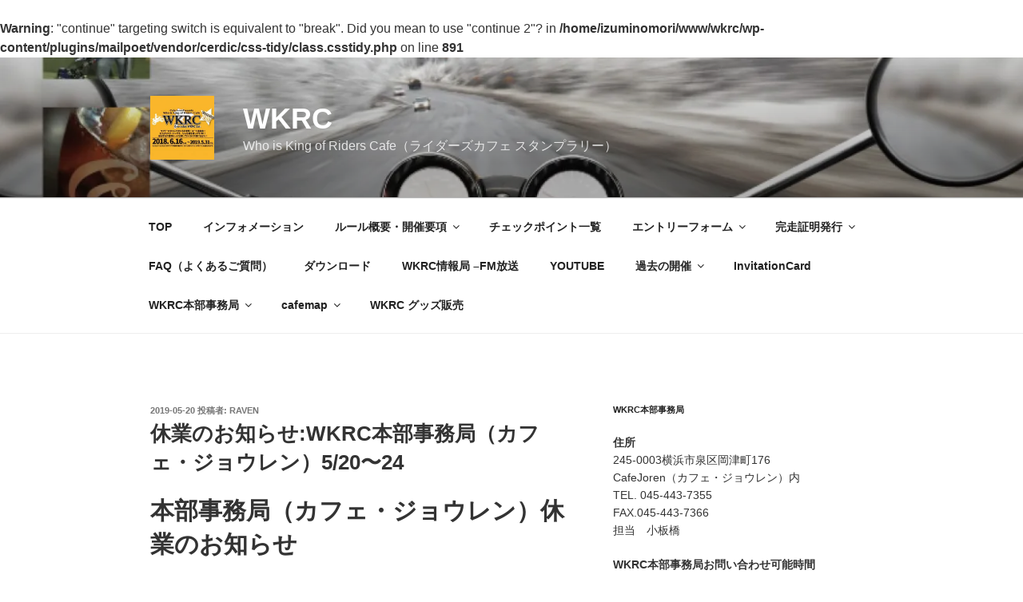

--- FILE ---
content_type: text/css
request_url: https://wkrc.jp/wp-content/uploads/pz-linkcard/style.css?ver=2.4.4.4.1
body_size: 939
content:
@charset "UTF-8";.linkcard{margin-top:4px;margin-bottom:16px;margin-left:4px;margin-right:16px;}.linkcard img{margin:0!important;padding:0;border:none;}.linkcard span.external-icon{display:none;}.linkcard p{display:none;}.lkc-link{text-decoration:none!important;}.lkc-unlink{cursor:not-allowed;}.lkc-external-wrap{border:1px solid #888888;background-color:#ffffff;background-image:linear-gradient(#78f 0%,#78f 10%,#fff 30%);}.lkc-internal-wrap{border:1px solid #888888;background-color:#f8f8f8;background-image:linear-gradient(#ca4 0%,#ca4 10%,#fff 30%);}.lkc-this-wrap{border:1px solid #888888;background-color:#eeeeee;background-image:linear-gradient(#ca4 0%,#ca4 10%,#eee 30%);}.lkc-external-wrap,.lkc-internal-wrap,.lkc-this-wrap{position:relative;margin:0;padding:0;max-width:500px;}.lkc-card{margin-top:7px;margin-right:7px;margin-bottom:7px;margin-left:7px;}.lkc-content{height:108px;margin:6px 0 0 0;word-break:break-all;white-space:normal;overflow:hidden;}.lkc-title-text{color:#111111;font-size:16px;line-height:24px;font-weight:bold;overflow:hidden;word-break:break-all;}.lkc-title-text:hover{text-decoration:underline;}.lkc-url{color:#4466ff;font-size:10px;line-height:10px;font-weight:normal;text-decoration:underline;overflow:hidden;display:block;white-space:nowrap;text-overflow:ellipsis;}.lkc-url-info{color:#4466ff;font-size:10px;line-height:10px;font-weight:normal;text-decoration:underline;white-space:nowrap;overflow:hidden;text-overflow:ellipsis;display:inline;}.lkc-excerpt{margin:0;color:#333333;font-size:11px;line-height:17px;padding:0;overflow:hidden;}.lkc-more-text{display:inline;color:#444444;font-size:12px;line-height:40px;}.lkc-thumbnail{max-width:100px;max-height:108px;padding:0;margin:0 6px 4px 4px;float:left;}.lkc-thumbnail-img{width:100px;max-height:108px;border:1px solid #222;}.lkc-info{padding:0;color:#fff;font-size:12px;line-height:12px;white-space:nowrap;overflow:hidden;display:block!important;}.lkc-favicon{height:16px;width:16px;margin:0 4px!important;border:none;vertical-align:bottom;display:inline!important;}.lkc-domain{margin:0 0 0 6px;color:#fff;font-size:12px;line-height:12px;text-decoration:none;display:inline!important;}.lkc-external-added,.lkc-internal-added,.lkc-this-added{color:#fff;font-size:12px;line-height:12px;display:inline!important;}.lkc-date{color:#fff;font-size:12px;line-height:12px;text-decoration:none;display:inline!important;float:right;}.lkc-share{display:inline;text-shadow:none;}.lkc-sns-tw{display:inline;margin:0;padding:0 1px;color:#5ea9dd!important;background-color:#f5f8fa!important;font-size:9px;text-decoration:underline!important;font-weight:bold!important;white-space:nowrap;}.lkc-sns-fb{display:inline;margin:0;padding:0 1px;color:#ffffff!important;background-color:#3864a3!important;font-size:9px;text-decoration:underline!important;font-weight:bold!important;white-space:nowrap;}.lkc-sns-hb{display:inline;margin:0;padding:0 1px;color:#ff6464!important;background-color:#ffefef!important;font-size:9px;text-decoration:underline!important;font-weight:bold!important;white-space:nowrap;}.lkc-sns-gp{display:inline;margin:0;padding:0 1px;color:#dd4e42!important;background-color:#ffffff!important;font-size:9px;text-decoration:underline!important;font-weight:bold!important;white-space:nowrap;}.lkc-sns-po{display:inline;margin:0;padding:0 1px;color:#eeeeee!important;background-color:#ee4055!important;font-size:9px;text-decoration:underline!important;font-weight:bold!important;white-space:nowrap;}.lkc-error{display:block;padding-top:50px;margin-top:-50px;}.clear{clear:both;}blockquote.lkc-quote{background-color:transparent;background-image:none;padding:0;margin:0;border:none;}.lkc-iframe-wrap{margin:0;max-width:500px;}.lkc-iframe{padding:0;margin:0;width:100%;}@media screen and (max-width:600px){.lkc-title{font-size:14px;line-height:21px;}.lkc-excerpt{font-size:10px;}.lkc-thumbnail{max-width:90px;}.lkc-thumbnail-img{max-width:90px;}}@media screen and (max-width:480px){.lkc-title{font-size:12px;line-height:19px;}.lkc-excerpt{font-size:8px;}.lkc-thumbnail{max-width:70px;}.lkc-thumbnail-img{max-width:70px;}}@media screen and (max-width:320px){.lkc-title{font-size:11px;line-height:16px;}.lkc-excerpt{font-size:6px;}.lkc-thumbnail{max-width:50px;}.lkc-thumbnail-img{max-width:50px;}}/*Pz-LkC2.4.4.4#1652620856*/